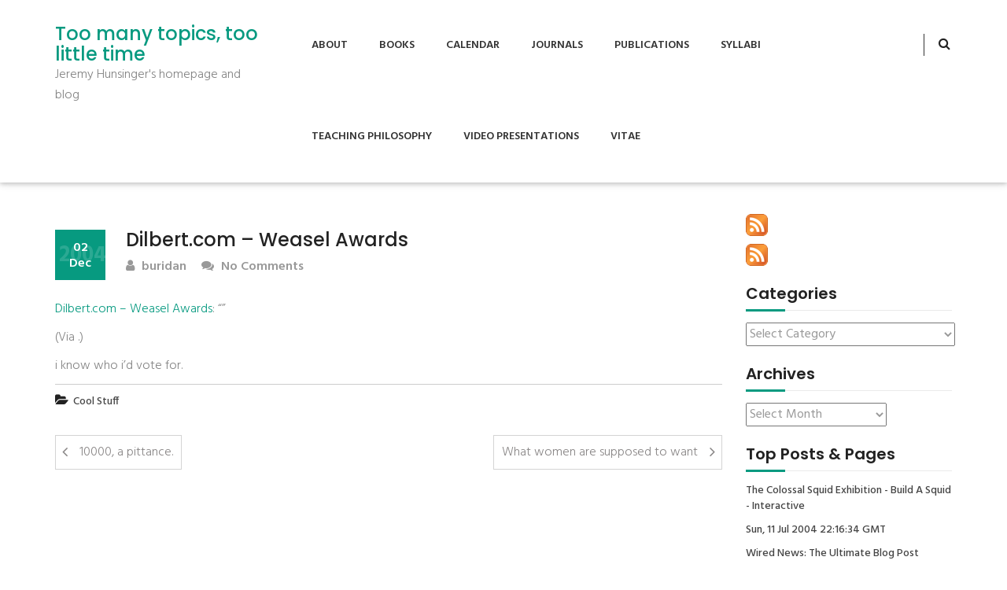

--- FILE ---
content_type: text/html; charset=UTF-8
request_url: http://www.tmttlt.com/2004/12/02/dilbertcom-weasel-awards/
body_size: 10168
content:
<!DOCTYPE html>
<html lang="en-US">
<head>
<meta charset="UTF-8">
<meta name="viewport" content="width=device-width, initial-scale=1">
<link rel="profile" href="http://gmpg.org/xfn/11">
<title>Dilbert.com &#8211; Weasel Awards &#8211; Too many topics, too little time</title>
<meta name='robots' content='max-image-preview:large' />
<link rel='dns-prefetch' href='//stats.wp.com' />
<link rel='dns-prefetch' href='//v0.wordpress.com' />
<link rel='dns-prefetch' href='//jetpack.wordpress.com' />
<link rel='dns-prefetch' href='//s0.wp.com' />
<link rel='dns-prefetch' href='//public-api.wordpress.com' />
<link rel='dns-prefetch' href='//0.gravatar.com' />
<link rel='dns-prefetch' href='//1.gravatar.com' />
<link rel='dns-prefetch' href='//2.gravatar.com' />
<link rel="alternate" type="application/rss+xml" title="Too many topics, too little time &raquo; Feed" href="http://www.tmttlt.com/feed/" />
<link rel="alternate" type="application/rss+xml" title="Too many topics, too little time &raquo; Comments Feed" href="http://www.tmttlt.com/comments/feed/" />
<link rel="alternate" title="oEmbed (JSON)" type="application/json+oembed" href="http://www.tmttlt.com/wp-json/oembed/1.0/embed?url=http%3A%2F%2Fwww.tmttlt.com%2F2004%2F12%2F02%2Fdilbertcom-weasel-awards%2F" />
<link rel="alternate" title="oEmbed (XML)" type="text/xml+oembed" href="http://www.tmttlt.com/wp-json/oembed/1.0/embed?url=http%3A%2F%2Fwww.tmttlt.com%2F2004%2F12%2F02%2Fdilbertcom-weasel-awards%2F&#038;format=xml" />
<style id='wp-img-auto-sizes-contain-inline-css' type='text/css'>
img:is([sizes=auto i],[sizes^="auto," i]){contain-intrinsic-size:3000px 1500px}
/*# sourceURL=wp-img-auto-sizes-contain-inline-css */
</style>
<style id='wp-emoji-styles-inline-css' type='text/css'>

	img.wp-smiley, img.emoji {
		display: inline !important;
		border: none !important;
		box-shadow: none !important;
		height: 1em !important;
		width: 1em !important;
		margin: 0 0.07em !important;
		vertical-align: -0.1em !important;
		background: none !important;
		padding: 0 !important;
	}
/*# sourceURL=wp-emoji-styles-inline-css */
</style>
<style id='wp-block-library-inline-css' type='text/css'>
:root{--wp-block-synced-color:#7a00df;--wp-block-synced-color--rgb:122,0,223;--wp-bound-block-color:var(--wp-block-synced-color);--wp-editor-canvas-background:#ddd;--wp-admin-theme-color:#007cba;--wp-admin-theme-color--rgb:0,124,186;--wp-admin-theme-color-darker-10:#006ba1;--wp-admin-theme-color-darker-10--rgb:0,107,160.5;--wp-admin-theme-color-darker-20:#005a87;--wp-admin-theme-color-darker-20--rgb:0,90,135;--wp-admin-border-width-focus:2px}@media (min-resolution:192dpi){:root{--wp-admin-border-width-focus:1.5px}}.wp-element-button{cursor:pointer}:root .has-very-light-gray-background-color{background-color:#eee}:root .has-very-dark-gray-background-color{background-color:#313131}:root .has-very-light-gray-color{color:#eee}:root .has-very-dark-gray-color{color:#313131}:root .has-vivid-green-cyan-to-vivid-cyan-blue-gradient-background{background:linear-gradient(135deg,#00d084,#0693e3)}:root .has-purple-crush-gradient-background{background:linear-gradient(135deg,#34e2e4,#4721fb 50%,#ab1dfe)}:root .has-hazy-dawn-gradient-background{background:linear-gradient(135deg,#faaca8,#dad0ec)}:root .has-subdued-olive-gradient-background{background:linear-gradient(135deg,#fafae1,#67a671)}:root .has-atomic-cream-gradient-background{background:linear-gradient(135deg,#fdd79a,#004a59)}:root .has-nightshade-gradient-background{background:linear-gradient(135deg,#330968,#31cdcf)}:root .has-midnight-gradient-background{background:linear-gradient(135deg,#020381,#2874fc)}:root{--wp--preset--font-size--normal:16px;--wp--preset--font-size--huge:42px}.has-regular-font-size{font-size:1em}.has-larger-font-size{font-size:2.625em}.has-normal-font-size{font-size:var(--wp--preset--font-size--normal)}.has-huge-font-size{font-size:var(--wp--preset--font-size--huge)}.has-text-align-center{text-align:center}.has-text-align-left{text-align:left}.has-text-align-right{text-align:right}.has-fit-text{white-space:nowrap!important}#end-resizable-editor-section{display:none}.aligncenter{clear:both}.items-justified-left{justify-content:flex-start}.items-justified-center{justify-content:center}.items-justified-right{justify-content:flex-end}.items-justified-space-between{justify-content:space-between}.screen-reader-text{border:0;clip-path:inset(50%);height:1px;margin:-1px;overflow:hidden;padding:0;position:absolute;width:1px;word-wrap:normal!important}.screen-reader-text:focus{background-color:#ddd;clip-path:none;color:#444;display:block;font-size:1em;height:auto;left:5px;line-height:normal;padding:15px 23px 14px;text-decoration:none;top:5px;width:auto;z-index:100000}html :where(.has-border-color){border-style:solid}html :where([style*=border-top-color]){border-top-style:solid}html :where([style*=border-right-color]){border-right-style:solid}html :where([style*=border-bottom-color]){border-bottom-style:solid}html :where([style*=border-left-color]){border-left-style:solid}html :where([style*=border-width]){border-style:solid}html :where([style*=border-top-width]){border-top-style:solid}html :where([style*=border-right-width]){border-right-style:solid}html :where([style*=border-bottom-width]){border-bottom-style:solid}html :where([style*=border-left-width]){border-left-style:solid}html :where(img[class*=wp-image-]){height:auto;max-width:100%}:where(figure){margin:0 0 1em}html :where(.is-position-sticky){--wp-admin--admin-bar--position-offset:var(--wp-admin--admin-bar--height,0px)}@media screen and (max-width:600px){html :where(.is-position-sticky){--wp-admin--admin-bar--position-offset:0px}}

/*# sourceURL=wp-block-library-inline-css */
</style><style id='global-styles-inline-css' type='text/css'>
:root{--wp--preset--aspect-ratio--square: 1;--wp--preset--aspect-ratio--4-3: 4/3;--wp--preset--aspect-ratio--3-4: 3/4;--wp--preset--aspect-ratio--3-2: 3/2;--wp--preset--aspect-ratio--2-3: 2/3;--wp--preset--aspect-ratio--16-9: 16/9;--wp--preset--aspect-ratio--9-16: 9/16;--wp--preset--color--black: #000000;--wp--preset--color--cyan-bluish-gray: #abb8c3;--wp--preset--color--white: #ffffff;--wp--preset--color--pale-pink: #f78da7;--wp--preset--color--vivid-red: #cf2e2e;--wp--preset--color--luminous-vivid-orange: #ff6900;--wp--preset--color--luminous-vivid-amber: #fcb900;--wp--preset--color--light-green-cyan: #7bdcb5;--wp--preset--color--vivid-green-cyan: #00d084;--wp--preset--color--pale-cyan-blue: #8ed1fc;--wp--preset--color--vivid-cyan-blue: #0693e3;--wp--preset--color--vivid-purple: #9b51e0;--wp--preset--gradient--vivid-cyan-blue-to-vivid-purple: linear-gradient(135deg,rgb(6,147,227) 0%,rgb(155,81,224) 100%);--wp--preset--gradient--light-green-cyan-to-vivid-green-cyan: linear-gradient(135deg,rgb(122,220,180) 0%,rgb(0,208,130) 100%);--wp--preset--gradient--luminous-vivid-amber-to-luminous-vivid-orange: linear-gradient(135deg,rgb(252,185,0) 0%,rgb(255,105,0) 100%);--wp--preset--gradient--luminous-vivid-orange-to-vivid-red: linear-gradient(135deg,rgb(255,105,0) 0%,rgb(207,46,46) 100%);--wp--preset--gradient--very-light-gray-to-cyan-bluish-gray: linear-gradient(135deg,rgb(238,238,238) 0%,rgb(169,184,195) 100%);--wp--preset--gradient--cool-to-warm-spectrum: linear-gradient(135deg,rgb(74,234,220) 0%,rgb(151,120,209) 20%,rgb(207,42,186) 40%,rgb(238,44,130) 60%,rgb(251,105,98) 80%,rgb(254,248,76) 100%);--wp--preset--gradient--blush-light-purple: linear-gradient(135deg,rgb(255,206,236) 0%,rgb(152,150,240) 100%);--wp--preset--gradient--blush-bordeaux: linear-gradient(135deg,rgb(254,205,165) 0%,rgb(254,45,45) 50%,rgb(107,0,62) 100%);--wp--preset--gradient--luminous-dusk: linear-gradient(135deg,rgb(255,203,112) 0%,rgb(199,81,192) 50%,rgb(65,88,208) 100%);--wp--preset--gradient--pale-ocean: linear-gradient(135deg,rgb(255,245,203) 0%,rgb(182,227,212) 50%,rgb(51,167,181) 100%);--wp--preset--gradient--electric-grass: linear-gradient(135deg,rgb(202,248,128) 0%,rgb(113,206,126) 100%);--wp--preset--gradient--midnight: linear-gradient(135deg,rgb(2,3,129) 0%,rgb(40,116,252) 100%);--wp--preset--font-size--small: 13px;--wp--preset--font-size--medium: 20px;--wp--preset--font-size--large: 36px;--wp--preset--font-size--x-large: 42px;--wp--preset--spacing--20: 0.44rem;--wp--preset--spacing--30: 0.67rem;--wp--preset--spacing--40: 1rem;--wp--preset--spacing--50: 1.5rem;--wp--preset--spacing--60: 2.25rem;--wp--preset--spacing--70: 3.38rem;--wp--preset--spacing--80: 5.06rem;--wp--preset--shadow--natural: 6px 6px 9px rgba(0, 0, 0, 0.2);--wp--preset--shadow--deep: 12px 12px 50px rgba(0, 0, 0, 0.4);--wp--preset--shadow--sharp: 6px 6px 0px rgba(0, 0, 0, 0.2);--wp--preset--shadow--outlined: 6px 6px 0px -3px rgb(255, 255, 255), 6px 6px rgb(0, 0, 0);--wp--preset--shadow--crisp: 6px 6px 0px rgb(0, 0, 0);}:where(.is-layout-flex){gap: 0.5em;}:where(.is-layout-grid){gap: 0.5em;}body .is-layout-flex{display: flex;}.is-layout-flex{flex-wrap: wrap;align-items: center;}.is-layout-flex > :is(*, div){margin: 0;}body .is-layout-grid{display: grid;}.is-layout-grid > :is(*, div){margin: 0;}:where(.wp-block-columns.is-layout-flex){gap: 2em;}:where(.wp-block-columns.is-layout-grid){gap: 2em;}:where(.wp-block-post-template.is-layout-flex){gap: 1.25em;}:where(.wp-block-post-template.is-layout-grid){gap: 1.25em;}.has-black-color{color: var(--wp--preset--color--black) !important;}.has-cyan-bluish-gray-color{color: var(--wp--preset--color--cyan-bluish-gray) !important;}.has-white-color{color: var(--wp--preset--color--white) !important;}.has-pale-pink-color{color: var(--wp--preset--color--pale-pink) !important;}.has-vivid-red-color{color: var(--wp--preset--color--vivid-red) !important;}.has-luminous-vivid-orange-color{color: var(--wp--preset--color--luminous-vivid-orange) !important;}.has-luminous-vivid-amber-color{color: var(--wp--preset--color--luminous-vivid-amber) !important;}.has-light-green-cyan-color{color: var(--wp--preset--color--light-green-cyan) !important;}.has-vivid-green-cyan-color{color: var(--wp--preset--color--vivid-green-cyan) !important;}.has-pale-cyan-blue-color{color: var(--wp--preset--color--pale-cyan-blue) !important;}.has-vivid-cyan-blue-color{color: var(--wp--preset--color--vivid-cyan-blue) !important;}.has-vivid-purple-color{color: var(--wp--preset--color--vivid-purple) !important;}.has-black-background-color{background-color: var(--wp--preset--color--black) !important;}.has-cyan-bluish-gray-background-color{background-color: var(--wp--preset--color--cyan-bluish-gray) !important;}.has-white-background-color{background-color: var(--wp--preset--color--white) !important;}.has-pale-pink-background-color{background-color: var(--wp--preset--color--pale-pink) !important;}.has-vivid-red-background-color{background-color: var(--wp--preset--color--vivid-red) !important;}.has-luminous-vivid-orange-background-color{background-color: var(--wp--preset--color--luminous-vivid-orange) !important;}.has-luminous-vivid-amber-background-color{background-color: var(--wp--preset--color--luminous-vivid-amber) !important;}.has-light-green-cyan-background-color{background-color: var(--wp--preset--color--light-green-cyan) !important;}.has-vivid-green-cyan-background-color{background-color: var(--wp--preset--color--vivid-green-cyan) !important;}.has-pale-cyan-blue-background-color{background-color: var(--wp--preset--color--pale-cyan-blue) !important;}.has-vivid-cyan-blue-background-color{background-color: var(--wp--preset--color--vivid-cyan-blue) !important;}.has-vivid-purple-background-color{background-color: var(--wp--preset--color--vivid-purple) !important;}.has-black-border-color{border-color: var(--wp--preset--color--black) !important;}.has-cyan-bluish-gray-border-color{border-color: var(--wp--preset--color--cyan-bluish-gray) !important;}.has-white-border-color{border-color: var(--wp--preset--color--white) !important;}.has-pale-pink-border-color{border-color: var(--wp--preset--color--pale-pink) !important;}.has-vivid-red-border-color{border-color: var(--wp--preset--color--vivid-red) !important;}.has-luminous-vivid-orange-border-color{border-color: var(--wp--preset--color--luminous-vivid-orange) !important;}.has-luminous-vivid-amber-border-color{border-color: var(--wp--preset--color--luminous-vivid-amber) !important;}.has-light-green-cyan-border-color{border-color: var(--wp--preset--color--light-green-cyan) !important;}.has-vivid-green-cyan-border-color{border-color: var(--wp--preset--color--vivid-green-cyan) !important;}.has-pale-cyan-blue-border-color{border-color: var(--wp--preset--color--pale-cyan-blue) !important;}.has-vivid-cyan-blue-border-color{border-color: var(--wp--preset--color--vivid-cyan-blue) !important;}.has-vivid-purple-border-color{border-color: var(--wp--preset--color--vivid-purple) !important;}.has-vivid-cyan-blue-to-vivid-purple-gradient-background{background: var(--wp--preset--gradient--vivid-cyan-blue-to-vivid-purple) !important;}.has-light-green-cyan-to-vivid-green-cyan-gradient-background{background: var(--wp--preset--gradient--light-green-cyan-to-vivid-green-cyan) !important;}.has-luminous-vivid-amber-to-luminous-vivid-orange-gradient-background{background: var(--wp--preset--gradient--luminous-vivid-amber-to-luminous-vivid-orange) !important;}.has-luminous-vivid-orange-to-vivid-red-gradient-background{background: var(--wp--preset--gradient--luminous-vivid-orange-to-vivid-red) !important;}.has-very-light-gray-to-cyan-bluish-gray-gradient-background{background: var(--wp--preset--gradient--very-light-gray-to-cyan-bluish-gray) !important;}.has-cool-to-warm-spectrum-gradient-background{background: var(--wp--preset--gradient--cool-to-warm-spectrum) !important;}.has-blush-light-purple-gradient-background{background: var(--wp--preset--gradient--blush-light-purple) !important;}.has-blush-bordeaux-gradient-background{background: var(--wp--preset--gradient--blush-bordeaux) !important;}.has-luminous-dusk-gradient-background{background: var(--wp--preset--gradient--luminous-dusk) !important;}.has-pale-ocean-gradient-background{background: var(--wp--preset--gradient--pale-ocean) !important;}.has-electric-grass-gradient-background{background: var(--wp--preset--gradient--electric-grass) !important;}.has-midnight-gradient-background{background: var(--wp--preset--gradient--midnight) !important;}.has-small-font-size{font-size: var(--wp--preset--font-size--small) !important;}.has-medium-font-size{font-size: var(--wp--preset--font-size--medium) !important;}.has-large-font-size{font-size: var(--wp--preset--font-size--large) !important;}.has-x-large-font-size{font-size: var(--wp--preset--font-size--x-large) !important;}
/*# sourceURL=global-styles-inline-css */
</style>

<style id='classic-theme-styles-inline-css' type='text/css'>
/*! This file is auto-generated */
.wp-block-button__link{color:#fff;background-color:#32373c;border-radius:9999px;box-shadow:none;text-decoration:none;padding:calc(.667em + 2px) calc(1.333em + 2px);font-size:1.125em}.wp-block-file__button{background:#32373c;color:#fff;text-decoration:none}
/*# sourceURL=/wp-includes/css/classic-themes.min.css */
</style>
<link rel='stylesheet' id='tusi-style-css' href='http://www.tmttlt.com/wp-content/themes/tusi/style.css?ver=6.9' type='text/css' media='all' />
<link rel='stylesheet' id='font-awesome-css' href='http://www.tmttlt.com/wp-content/themes/tusi/assets/css/font-awesome.css?ver=6.9' type='text/css' media='all' />
<link rel='stylesheet' id='bootstrap-css' href='http://www.tmttlt.com/wp-content/themes/tusi/assets/css/bootstrap.css?ver=6.9' type='text/css' media='all' />
<link rel='stylesheet' id='tusi-theme-style-css' href='http://www.tmttlt.com/wp-content/themes/tusi/assets/css/theme.css?ver=6.9' type='text/css' media='all' />
<link rel='stylesheet' id='tusi-theme-responsive-css' href='http://www.tmttlt.com/wp-content/themes/tusi/assets/css/responsive.css?ver=6.9' type='text/css' media='all' />
<script type="text/javascript" src="http://www.tmttlt.com/wp-includes/js/jquery/jquery.min.js?ver=3.7.1" id="jquery-core-js"></script>
<script type="text/javascript" src="http://www.tmttlt.com/wp-includes/js/jquery/jquery-migrate.min.js?ver=3.4.1" id="jquery-migrate-js"></script>
<script type="text/javascript" src="http://www.tmttlt.com/wp-content/themes/tusi/assets/js/bootstrap.js?ver=6.9" id="bootstrap-js-js"></script>
<link rel="https://api.w.org/" href="http://www.tmttlt.com/wp-json/" /><link rel="alternate" title="JSON" type="application/json" href="http://www.tmttlt.com/wp-json/wp/v2/posts/4045" /><link rel="EditURI" type="application/rsd+xml" title="RSD" href="http://www.tmttlt.com/xmlrpc.php?rsd" />
<meta name="generator" content="WordPress 6.9" />
<link rel="canonical" href="http://www.tmttlt.com/2004/12/02/dilbertcom-weasel-awards/" />
<link rel='shortlink' href='https://wp.me/p1l8H0-13f' />

<!-- Bad Behavior 2.2.24 run time: 11.166 ms -->
	<style>img#wpstats{display:none}</style>
		
<!-- Jetpack Open Graph Tags -->
<meta property="og:type" content="article" />
<meta property="og:title" content="Dilbert.com &#8211; Weasel Awards" />
<meta property="og:url" content="http://www.tmttlt.com/2004/12/02/dilbertcom-weasel-awards/" />
<meta property="og:description" content="Dilbert.com &#8211; Weasel Awards: &#8220;&#8221; (Via .) i know who i&#8217;d vote for." />
<meta property="article:published_time" content="2004-12-02T18:27:25+00:00" />
<meta property="article:modified_time" content="2004-12-02T18:27:25+00:00" />
<meta property="og:site_name" content="Too many topics, too little time" />
<meta property="og:image" content="https://s0.wp.com/i/blank.jpg" />
<meta property="og:image:width" content="200" />
<meta property="og:image:height" content="200" />
<meta property="og:image:alt" content="" />
<meta property="og:locale" content="en_US" />
<meta name="twitter:text:title" content="Dilbert.com &#8211; Weasel Awards" />
<meta name="twitter:card" content="summary" />

<!-- End Jetpack Open Graph Tags -->

<link rel='stylesheet' id='jetpack-top-posts-widget-css' href='http://www.tmttlt.com/wp-content/plugins/jetpack/modules/widgets/top-posts/style.css?ver=20141013' type='text/css' media='all' />
</head>
<body class="wp-singular post-template-default single single-post postid-4045 single-format-standard wp-embed-responsive wp-theme-tusi">
<!-- Header Start -->
<header class="header-section">
		<!-- Nav Bar Start -->
<div class="header-nav-bar">
  <div class="container">
    <div class="row">
        <div class="col-md-3">
            <div class="site-branding">
                                                    <h1><a style="color: #079a80" href="http://www.tmttlt.com/">Too many topics, too little time</a></h1>
                  <p>Jeremy Hunsinger&#039;s homepage and blog</p>
                                              </div>
        </div>
        <div class="col-md-9">
            <!-- Header Primary Menu Start -->
            <nav class="primary-menu">
                <div class="navbar-header">
                  <button type="button" class="navbar-toggle collapsed" data-toggle="collapse" data-target="#bs-example-navbar-collapse-1" aria-expanded="false">
                    <span class="sr-only"></span>
                    <span class="icon-bar"></span>
                    <span class="icon-bar"></span>
                    <span class="icon-bar"></span>
                  </button>
                </div>
                <div class="collapse navbar-collapse" id="bs-example-navbar-collapse-1">
                    <div class="nav navbar-nav pull-right"><ul>
<li class="page_item page-item-299"><a href="http://www.tmttlt.com/about-2/">About</a></li>
<li class="page_item page-item-6421"><a href="http://www.tmttlt.com/books/">Books</a></li>
<li class="page_item page-item-183"><a href="http://www.tmttlt.com/calendar/">Calendar</a></li>
<li class="page_item page-item-6429"><a href="http://www.tmttlt.com/journals/">Journals</a></li>
<li class="page_item page-item-181"><a href="http://www.tmttlt.com/publications/">Publications</a></li>
<li class="page_item page-item-162"><a href="http://www.tmttlt.com/syllabi/">Syllabi</a></li>
<li class="page_item page-item-7"><a href="http://www.tmttlt.com/teaching/">Teaching Philosophy</a></li>
<li class="page_item page-item-6419"><a href="http://www.tmttlt.com/video-presentations/">Video Presentations</a></li>
<li class="page_item page-item-300"><a href="http://www.tmttlt.com/vitae/">Vitae</a></li>
</ul></div>
                </div>
            </nav>
            <!-- Header Primary Menu End -->
            <!-- Header Search Bar Start -->
            <div class="header-search-bar">
                <button id="search-form-opener" data-toggle="dropdown" class="dropdown-toggle"><i class="fa fa-search"></i></button>
                <div id="header-search-form" class="dropdown-menu">
                  <form role="search" method="get" class="search-form" action="http://www.tmttlt.com/">
    <input type="search" class="search-field" placeholder="Search..." value="" name="s">
    <button type="submit" class="search-submit"><i class="fa fa-search"></i><span class="screen-reader-text">Search</span></button>
</form>                </div>
            </div>
            <!-- Header Search Bar End -->
        </div>
    </div>
  </div>
</div>
<!-- Nav Bar End -->	</header><div class="site-main section-padding">
    <div class="container">
        <div class="row">
            <div class="col-lg-9 col-md-8">
                <div class="single-post-content">
                                            <article id="post-4045" class="single-post post-4045 post type-post status-publish format-standard hentry category-cool-stuff">
 		    
    <header class="entry-header">
        <h3 class="single-title">Dilbert.com &#8211; Weasel Awards</h3>                <div class="postmeta">
            <div class="post-date blog-date">02<br>Dec<span class="post-year">2004</span></div>
            <div class="post-author"><a href="http://www.tmttlt.com/author/buridan/"><i class="fa fa-user"></i> buridan</a></div>
            <div class="post-comment"><a href="http://www.tmttlt.com/2004/12/02/dilbertcom-weasel-awards/#respond"><i class="fa fa-comments"></i> No Comments</a></div>     
        </div>
            </header>  
    <div class="entry-content">		
        <p><a href="http://www.dilbert.com/comics/dilbert/shop/html/weasel_poll_2004.html">Dilbert.com &#8211; Weasel Awards</a>: &#8220;&#8221;</p>
<p>(Via <a href=""></a>.)</p>
<p>i know who i&#8217;d vote for.</p>
                <div class="post-meta-wrapper">     
               
            <div class="post-category"><i class="fa fa-folder-open"></i> <a href="http://www.tmttlt.com/category/cool-stuff/" rel="category tag">Cool Stuff</a></div>
                                    <div class="clear"></div>
        </div>
            </div>

    <footer class="entry-meta">
          </footer><!-- .entry-meta -->
    
</article>                        
	<nav class="navigation post-navigation" aria-label="Posts">
		<h2 class="screen-reader-text">Post navigation</h2>
		<div class="nav-links"><div class="nav-previous"><a href="http://www.tmttlt.com/2004/12/02/10000-a-pittance/" rel="prev">10000, a pittance.</a></div><div class="nav-next"><a href="http://www.tmttlt.com/2004/12/02/what-women-are-supposed-to-want/" rel="next">What women are supposed to want</a></div></div>
	</nav>                                                                     
                </div>
            </div>
            <div class="col-lg-3 col-md-4">
                <div id="sidebar">    
    <div id="rss_links-2" class="blog-widget widget_rss_links"><p><a target="_self" href="http://www.tmttlt.com/feed/" title="Subscribe to posts"><img src="http://www.tmttlt.com/wp-content/plugins/jetpack/images/rss/orange-medium.png" alt="RSS feed" /></a></p><p><a target="_self" href="http://www.tmttlt.com/comments/feed/" title="Subscribe to comments"><img src="http://www.tmttlt.com/wp-content/plugins/jetpack/images/rss/orange-medium.png" alt="RSS feed" /></a></p>
</div></div><div id="categories-3" class="blog-widget widget_categories"><h3 class="widget-title section-title title-left-border">Categories</h3><div class="widget-content"><form action="http://www.tmttlt.com" method="get"><label class="screen-reader-text" for="cat">Categories</label><select  name='cat' id='cat' class='postform'>
	<option value='-1'>Select Category</option>
	<option class="level-0" value="46">academic life</option>
	<option class="level-0" value="3">Archives</option>
	<option class="level-0" value="50">Art</option>
	<option class="level-0" value="4">Augmented Reality</option>
	<option class="level-0" value="43">cfp&#8217;s</option>
	<option class="level-0" value="48">Computer and Video Games</option>
	<option class="level-1" value="60">&nbsp;&nbsp;&nbsp;Second Life</option>
	<option class="level-0" value="5">Computer Games</option>
	<option class="level-0" value="6">Conference proposals</option>
	<option class="level-0" value="35">Conferences</option>
	<option class="level-0" value="36">Cool Stuff</option>
	<option class="level-0" value="7">cultural informatics</option>
	<option class="level-1" value="56">&nbsp;&nbsp;&nbsp;Cultural Memory</option>
	<option class="level-1" value="9">&nbsp;&nbsp;&nbsp;Educational Technology</option>
	<option class="level-0" value="8">Definition</option>
	<option class="level-0" value="51">Ethics</option>
	<option class="level-0" value="10">French Philosophy</option>
	<option class="level-0" value="11">Geekie things</option>
	<option class="level-0" value="34">General</option>
	<option class="level-0" value="44">Higher Education</option>
	<option class="level-0" value="12">informatics</option>
	<option class="level-0" value="13">Information Society</option>
	<option class="level-0" value="41">Internet Research</option>
	<option class="level-1" value="57">&nbsp;&nbsp;&nbsp;Digital Archives</option>
	<option class="level-0" value="72">Learning</option>
	<option class="level-0" value="73">Learning Ecologies</option>
	<option class="level-0" value="14">legitimation</option>
	<option class="level-0" value="52">Libraries and Archives</option>
	<option class="level-1" value="53">&nbsp;&nbsp;&nbsp;Library 2.0</option>
	<option class="level-0" value="16">My life so far</option>
	<option class="level-0" value="55">New York City</option>
	<option class="level-0" value="37">other research</option>
	<option class="level-1" value="58">&nbsp;&nbsp;&nbsp;Information and Network Security</option>
	<option class="level-2" value="61">&nbsp;&nbsp;&nbsp;&nbsp;&nbsp;&nbsp;biometrics</option>
	<option class="level-1" value="59">&nbsp;&nbsp;&nbsp;olpc</option>
	<option class="level-0" value="17">Panel Proposal</option>
	<option class="level-0" value="18">Political Economy</option>
	<option class="level-0" value="40">politics</option>
	<option class="level-0" value="19">Programming</option>
	<option class="level-0" value="21">Remember this</option>
	<option class="level-0" value="22">Research Methods</option>
	<option class="level-1" value="30">&nbsp;&nbsp;&nbsp;Actor-network theory</option>
	<option class="level-0" value="45">Science and Technology Policy</option>
	<option class="level-0" value="23">Skepticism</option>
	<option class="level-0" value="49">social informatics</option>
	<option class="level-0" value="39">Social Policy</option>
	<option class="level-0" value="24">Sociology of Knowledge</option>
	<option class="level-0" value="42">Software and Culture</option>
	<option class="level-0" value="25">Software Cultures</option>
	<option class="level-0" value="47">System Administration</option>
	<option class="level-0" value="26">Systems administration</option>
	<option class="level-0" value="27">Teaching</option>
	<option class="level-0" value="28">Theory</option>
	<option class="level-0" value="1">Uncategorized</option>
	<option class="level-0" value="38">Work</option>
</select>
</form><script type="text/javascript">
/* <![CDATA[ */

( ( dropdownId ) => {
	const dropdown = document.getElementById( dropdownId );
	function onSelectChange() {
		setTimeout( () => {
			if ( 'escape' === dropdown.dataset.lastkey ) {
				return;
			}
			if ( dropdown.value && parseInt( dropdown.value ) > 0 && dropdown instanceof HTMLSelectElement ) {
				dropdown.parentElement.submit();
			}
		}, 250 );
	}
	function onKeyUp( event ) {
		if ( 'Escape' === event.key ) {
			dropdown.dataset.lastkey = 'escape';
		} else {
			delete dropdown.dataset.lastkey;
		}
	}
	function onClick() {
		delete dropdown.dataset.lastkey;
	}
	dropdown.addEventListener( 'keyup', onKeyUp );
	dropdown.addEventListener( 'click', onClick );
	dropdown.addEventListener( 'change', onSelectChange );
})( "cat" );

//# sourceURL=WP_Widget_Categories%3A%3Awidget
/* ]]> */
</script>
</div></div><div id="archives-6" class="blog-widget widget_archive"><h3 class="widget-title section-title title-left-border">Archives</h3><div class="widget-content">		<label class="screen-reader-text" for="archives-dropdown-6">Archives</label>
		<select id="archives-dropdown-6" name="archive-dropdown">
			
			<option value="">Select Month</option>
				<option value='http://www.tmttlt.com/2015/07/'> July 2015 &nbsp;(1)</option>
	<option value='http://www.tmttlt.com/2014/10/'> October 2014 &nbsp;(1)</option>
	<option value='http://www.tmttlt.com/2014/09/'> September 2014 &nbsp;(1)</option>
	<option value='http://www.tmttlt.com/2014/07/'> July 2014 &nbsp;(1)</option>
	<option value='http://www.tmttlt.com/2014/05/'> May 2014 &nbsp;(1)</option>
	<option value='http://www.tmttlt.com/2014/02/'> February 2014 &nbsp;(2)</option>
	<option value='http://www.tmttlt.com/2014/01/'> January 2014 &nbsp;(4)</option>
	<option value='http://www.tmttlt.com/2013/12/'> December 2013 &nbsp;(1)</option>
	<option value='http://www.tmttlt.com/2013/02/'> February 2013 &nbsp;(1)</option>
	<option value='http://www.tmttlt.com/2011/06/'> June 2011 &nbsp;(1)</option>
	<option value='http://www.tmttlt.com/2011/03/'> March 2011 &nbsp;(1)</option>
	<option value='http://www.tmttlt.com/2011/01/'> January 2011 &nbsp;(1)</option>
	<option value='http://www.tmttlt.com/2010/10/'> October 2010 &nbsp;(1)</option>
	<option value='http://www.tmttlt.com/2010/09/'> September 2010 &nbsp;(3)</option>
	<option value='http://www.tmttlt.com/2010/08/'> August 2010 &nbsp;(1)</option>
	<option value='http://www.tmttlt.com/2010/01/'> January 2010 &nbsp;(2)</option>
	<option value='http://www.tmttlt.com/2009/12/'> December 2009 &nbsp;(2)</option>
	<option value='http://www.tmttlt.com/2009/11/'> November 2009 &nbsp;(1)</option>
	<option value='http://www.tmttlt.com/2009/10/'> October 2009 &nbsp;(1)</option>
	<option value='http://www.tmttlt.com/2009/09/'> September 2009 &nbsp;(24)</option>
	<option value='http://www.tmttlt.com/2009/05/'> May 2009 &nbsp;(2)</option>
	<option value='http://www.tmttlt.com/2009/04/'> April 2009 &nbsp;(10)</option>
	<option value='http://www.tmttlt.com/2009/03/'> March 2009 &nbsp;(7)</option>
	<option value='http://www.tmttlt.com/2009/02/'> February 2009 &nbsp;(9)</option>
	<option value='http://www.tmttlt.com/2009/01/'> January 2009 &nbsp;(12)</option>
	<option value='http://www.tmttlt.com/2008/12/'> December 2008 &nbsp;(13)</option>
	<option value='http://www.tmttlt.com/2008/11/'> November 2008 &nbsp;(13)</option>
	<option value='http://www.tmttlt.com/2008/10/'> October 2008 &nbsp;(12)</option>
	<option value='http://www.tmttlt.com/2008/09/'> September 2008 &nbsp;(27)</option>
	<option value='http://www.tmttlt.com/2008/08/'> August 2008 &nbsp;(17)</option>
	<option value='http://www.tmttlt.com/2008/07/'> July 2008 &nbsp;(5)</option>
	<option value='http://www.tmttlt.com/2008/06/'> June 2008 &nbsp;(15)</option>
	<option value='http://www.tmttlt.com/2008/05/'> May 2008 &nbsp;(9)</option>
	<option value='http://www.tmttlt.com/2008/04/'> April 2008 &nbsp;(22)</option>
	<option value='http://www.tmttlt.com/2008/03/'> March 2008 &nbsp;(16)</option>
	<option value='http://www.tmttlt.com/2008/02/'> February 2008 &nbsp;(35)</option>
	<option value='http://www.tmttlt.com/2008/01/'> January 2008 &nbsp;(30)</option>
	<option value='http://www.tmttlt.com/2007/12/'> December 2007 &nbsp;(32)</option>
	<option value='http://www.tmttlt.com/2007/11/'> November 2007 &nbsp;(25)</option>
	<option value='http://www.tmttlt.com/2007/10/'> October 2007 &nbsp;(30)</option>
	<option value='http://www.tmttlt.com/2007/09/'> September 2007 &nbsp;(31)</option>
	<option value='http://www.tmttlt.com/2007/08/'> August 2007 &nbsp;(21)</option>
	<option value='http://www.tmttlt.com/2007/07/'> July 2007 &nbsp;(73)</option>
	<option value='http://www.tmttlt.com/2007/06/'> June 2007 &nbsp;(68)</option>
	<option value='http://www.tmttlt.com/2007/05/'> May 2007 &nbsp;(100)</option>
	<option value='http://www.tmttlt.com/2007/04/'> April 2007 &nbsp;(74)</option>
	<option value='http://www.tmttlt.com/2007/03/'> March 2007 &nbsp;(76)</option>
	<option value='http://www.tmttlt.com/2007/02/'> February 2007 &nbsp;(63)</option>
	<option value='http://www.tmttlt.com/2007/01/'> January 2007 &nbsp;(58)</option>
	<option value='http://www.tmttlt.com/2006/12/'> December 2006 &nbsp;(64)</option>
	<option value='http://www.tmttlt.com/2006/11/'> November 2006 &nbsp;(74)</option>
	<option value='http://www.tmttlt.com/2006/10/'> October 2006 &nbsp;(40)</option>
	<option value='http://www.tmttlt.com/2006/09/'> September 2006 &nbsp;(48)</option>
	<option value='http://www.tmttlt.com/2006/08/'> August 2006 &nbsp;(75)</option>
	<option value='http://www.tmttlt.com/2006/07/'> July 2006 &nbsp;(47)</option>
	<option value='http://www.tmttlt.com/2006/06/'> June 2006 &nbsp;(70)</option>
	<option value='http://www.tmttlt.com/2006/05/'> May 2006 &nbsp;(47)</option>
	<option value='http://www.tmttlt.com/2006/04/'> April 2006 &nbsp;(43)</option>
	<option value='http://www.tmttlt.com/2006/03/'> March 2006 &nbsp;(60)</option>
	<option value='http://www.tmttlt.com/2006/02/'> February 2006 &nbsp;(27)</option>
	<option value='http://www.tmttlt.com/2006/01/'> January 2006 &nbsp;(5)</option>
	<option value='http://www.tmttlt.com/2005/12/'> December 2005 &nbsp;(1)</option>
	<option value='http://www.tmttlt.com/2005/11/'> November 2005 &nbsp;(1)</option>
	<option value='http://www.tmttlt.com/2005/10/'> October 2005 &nbsp;(1)</option>
	<option value='http://www.tmttlt.com/2005/09/'> September 2005 &nbsp;(1)</option>
	<option value='http://www.tmttlt.com/2005/06/'> June 2005 &nbsp;(74)</option>
	<option value='http://www.tmttlt.com/2005/05/'> May 2005 &nbsp;(55)</option>
	<option value='http://www.tmttlt.com/2005/04/'> April 2005 &nbsp;(66)</option>
	<option value='http://www.tmttlt.com/2005/03/'> March 2005 &nbsp;(71)</option>
	<option value='http://www.tmttlt.com/2005/02/'> February 2005 &nbsp;(61)</option>
	<option value='http://www.tmttlt.com/2005/01/'> January 2005 &nbsp;(106)</option>
	<option value='http://www.tmttlt.com/2004/12/'> December 2004 &nbsp;(188)</option>
	<option value='http://www.tmttlt.com/2004/11/'> November 2004 &nbsp;(266)</option>
	<option value='http://www.tmttlt.com/2004/10/'> October 2004 &nbsp;(127)</option>
	<option value='http://www.tmttlt.com/2004/09/'> September 2004 &nbsp;(109)</option>
	<option value='http://www.tmttlt.com/2004/08/'> August 2004 &nbsp;(71)</option>
	<option value='http://www.tmttlt.com/2004/07/'> July 2004 &nbsp;(79)</option>
	<option value='http://www.tmttlt.com/2004/06/'> June 2004 &nbsp;(123)</option>
	<option value='http://www.tmttlt.com/2004/05/'> May 2004 &nbsp;(51)</option>
	<option value='http://www.tmttlt.com/2004/04/'> April 2004 &nbsp;(97)</option>
	<option value='http://www.tmttlt.com/2004/03/'> March 2004 &nbsp;(163)</option>
	<option value='http://www.tmttlt.com/2004/02/'> February 2004 &nbsp;(144)</option>
	<option value='http://www.tmttlt.com/2004/01/'> January 2004 &nbsp;(197)</option>
	<option value='http://www.tmttlt.com/2003/12/'> December 2003 &nbsp;(138)</option>
	<option value='http://www.tmttlt.com/2003/11/'> November 2003 &nbsp;(86)</option>
	<option value='http://www.tmttlt.com/2003/10/'> October 2003 &nbsp;(122)</option>
	<option value='http://www.tmttlt.com/2003/09/'> September 2003 &nbsp;(167)</option>
	<option value='http://www.tmttlt.com/2003/08/'> August 2003 &nbsp;(137)</option>
	<option value='http://www.tmttlt.com/2003/07/'> July 2003 &nbsp;(115)</option>
	<option value='http://www.tmttlt.com/2003/06/'> June 2003 &nbsp;(112)</option>
	<option value='http://www.tmttlt.com/2003/05/'> May 2003 &nbsp;(118)</option>
	<option value='http://www.tmttlt.com/2003/04/'> April 2003 &nbsp;(62)</option>
	<option value='http://www.tmttlt.com/2003/03/'> March 2003 &nbsp;(64)</option>
	<option value='http://www.tmttlt.com/2003/02/'> February 2003 &nbsp;(154)</option>
	<option value='http://www.tmttlt.com/2003/01/'> January 2003 &nbsp;(286)</option>
	<option value='http://www.tmttlt.com/2002/12/'> December 2002 &nbsp;(2)</option>

		</select>

			<script type="text/javascript">
/* <![CDATA[ */

( ( dropdownId ) => {
	const dropdown = document.getElementById( dropdownId );
	function onSelectChange() {
		setTimeout( () => {
			if ( 'escape' === dropdown.dataset.lastkey ) {
				return;
			}
			if ( dropdown.value ) {
				document.location.href = dropdown.value;
			}
		}, 250 );
	}
	function onKeyUp( event ) {
		if ( 'Escape' === event.key ) {
			dropdown.dataset.lastkey = 'escape';
		} else {
			delete dropdown.dataset.lastkey;
		}
	}
	function onClick() {
		delete dropdown.dataset.lastkey;
	}
	dropdown.addEventListener( 'keyup', onKeyUp );
	dropdown.addEventListener( 'click', onClick );
	dropdown.addEventListener( 'change', onSelectChange );
})( "archives-dropdown-6" );

//# sourceURL=WP_Widget_Archives%3A%3Awidget
/* ]]> */
</script>
</div></div><div id="top-posts-2" class="blog-widget widget_top-posts"><h3 class="widget-title section-title title-left-border">Top Posts &amp; Pages</h3><div class="widget-content"><ul><li><a href="http://www.tmttlt.com/2008/12/20/the-colossal-squid-exhibition-build-a-squid-interactive/" class="bump-view" data-bump-view="tp">The Colossal Squid Exhibition - Build A Squid - Interactive</a></li><li><a href="http://www.tmttlt.com/2004/07/11/sun-11-jul-2004-221634-gmt/" class="bump-view" data-bump-view="tp">Sun, 11 Jul 2004 22:16:34 GMT</a></li><li><a href="http://www.tmttlt.com/2006/09/07/wired-news-the-ultimate-blog-post/" class="bump-view" data-bump-view="tp">Wired News: The Ultimate Blog Post</a></li><li><a href="http://www.tmttlt.com/2004/08/12/thu-12-aug-2004-163348-gmt/" class="bump-view" data-bump-view="tp">Thu, 12 Aug 2004 16:33:48 GMT</a></li><li><a href="http://www.tmttlt.com/2006/10/24/united-nations-day-2/" class="bump-view" data-bump-view="tp">United Nations Day</a></li><li><a href="http://www.tmttlt.com/2004/11/08/genius-for-hire/" class="bump-view" data-bump-view="tp">Genius for hire</a></li><li><a href="http://www.tmttlt.com/2006/11/07/want-a-lesson-on-what-can-happen-when-you-anger-the-blogosphere-and-you-happen-to-steal-pictures/" class="bump-view" data-bump-view="tp">Want a lesson on what can happen when you anger the blogosphere? (and you happen to steal pictures)</a></li><li><a href="http://www.tmttlt.com/2005/06/16/justice-louisiana-style/" class="bump-view" data-bump-view="tp">justice... louisiana style?</a></li><li><a href="http://www.tmttlt.com/2006/11/27/half-million-chinese-now-make-a-living-from-the-acquisition-and-sale-of-wow-gold/" class="bump-view" data-bump-view="tp">Half million Chinese now make a living from the acquisition and sale of WoW gold</a></li><li><a href="http://www.tmttlt.com/2006/03/23/boing-boing-comic-advises-women-to-call-anti-abortion-senator-to-make-their-choices/" class="bump-view" data-bump-view="tp">Boing Boing: Comic advises women  to call anti-abortion Senator to make their choices</a></li></ul></div></div>	
</div><!-- sidebar -->            </div>
        </div>
    </div>
</div>
<!-- Footer Section Start -->
<footer class="footer-section">
	<!-- Footer Bottom Start -->
<div class="footer-bottom">
    <div class="container">
        <div class="text-center copyright-text">
                                    </div>
    </div>
</div>
<!-- Footer Bottom End -->
	
</footer>
<!-- Footer Section End -->
<script type="speculationrules">
{"prefetch":[{"source":"document","where":{"and":[{"href_matches":"/*"},{"not":{"href_matches":["/wp-*.php","/wp-admin/*","/wp-content/uploads/*","/wp-content/*","/wp-content/plugins/*","/wp-content/themes/tusi/*","/*\\?(.+)"]}},{"not":{"selector_matches":"a[rel~=\"nofollow\"]"}},{"not":{"selector_matches":".no-prefetch, .no-prefetch a"}}]},"eagerness":"conservative"}]}
</script>
<script type="text/javascript" id="jetpack-stats-js-before">
/* <![CDATA[ */
_stq = window._stq || [];
_stq.push([ "view", JSON.parse("{\"v\":\"ext\",\"blog\":\"19814642\",\"post\":\"4045\",\"tz\":\"-5\",\"srv\":\"www.tmttlt.com\",\"j\":\"1:15.3.1\"}") ]);
_stq.push([ "clickTrackerInit", "19814642", "4045" ]);
//# sourceURL=jetpack-stats-js-before
/* ]]> */
</script>
<script type="text/javascript" src="https://stats.wp.com/e-202604.js" id="jetpack-stats-js" defer="defer" data-wp-strategy="defer"></script>
<script type="text/javascript" src="http://www.tmttlt.com/wp-includes/js/comment-reply.min.js?ver=6.9" id="comment-reply-js" async="async" data-wp-strategy="async" fetchpriority="low"></script>
<script id="wp-emoji-settings" type="application/json">
{"baseUrl":"https://s.w.org/images/core/emoji/17.0.2/72x72/","ext":".png","svgUrl":"https://s.w.org/images/core/emoji/17.0.2/svg/","svgExt":".svg","source":{"concatemoji":"http://www.tmttlt.com/wp-includes/js/wp-emoji-release.min.js?ver=6.9"}}
</script>
<script type="module">
/* <![CDATA[ */
/*! This file is auto-generated */
const a=JSON.parse(document.getElementById("wp-emoji-settings").textContent),o=(window._wpemojiSettings=a,"wpEmojiSettingsSupports"),s=["flag","emoji"];function i(e){try{var t={supportTests:e,timestamp:(new Date).valueOf()};sessionStorage.setItem(o,JSON.stringify(t))}catch(e){}}function c(e,t,n){e.clearRect(0,0,e.canvas.width,e.canvas.height),e.fillText(t,0,0);t=new Uint32Array(e.getImageData(0,0,e.canvas.width,e.canvas.height).data);e.clearRect(0,0,e.canvas.width,e.canvas.height),e.fillText(n,0,0);const a=new Uint32Array(e.getImageData(0,0,e.canvas.width,e.canvas.height).data);return t.every((e,t)=>e===a[t])}function p(e,t){e.clearRect(0,0,e.canvas.width,e.canvas.height),e.fillText(t,0,0);var n=e.getImageData(16,16,1,1);for(let e=0;e<n.data.length;e++)if(0!==n.data[e])return!1;return!0}function u(e,t,n,a){switch(t){case"flag":return n(e,"\ud83c\udff3\ufe0f\u200d\u26a7\ufe0f","\ud83c\udff3\ufe0f\u200b\u26a7\ufe0f")?!1:!n(e,"\ud83c\udde8\ud83c\uddf6","\ud83c\udde8\u200b\ud83c\uddf6")&&!n(e,"\ud83c\udff4\udb40\udc67\udb40\udc62\udb40\udc65\udb40\udc6e\udb40\udc67\udb40\udc7f","\ud83c\udff4\u200b\udb40\udc67\u200b\udb40\udc62\u200b\udb40\udc65\u200b\udb40\udc6e\u200b\udb40\udc67\u200b\udb40\udc7f");case"emoji":return!a(e,"\ud83e\u1fac8")}return!1}function f(e,t,n,a){let r;const o=(r="undefined"!=typeof WorkerGlobalScope&&self instanceof WorkerGlobalScope?new OffscreenCanvas(300,150):document.createElement("canvas")).getContext("2d",{willReadFrequently:!0}),s=(o.textBaseline="top",o.font="600 32px Arial",{});return e.forEach(e=>{s[e]=t(o,e,n,a)}),s}function r(e){var t=document.createElement("script");t.src=e,t.defer=!0,document.head.appendChild(t)}a.supports={everything:!0,everythingExceptFlag:!0},new Promise(t=>{let n=function(){try{var e=JSON.parse(sessionStorage.getItem(o));if("object"==typeof e&&"number"==typeof e.timestamp&&(new Date).valueOf()<e.timestamp+604800&&"object"==typeof e.supportTests)return e.supportTests}catch(e){}return null}();if(!n){if("undefined"!=typeof Worker&&"undefined"!=typeof OffscreenCanvas&&"undefined"!=typeof URL&&URL.createObjectURL&&"undefined"!=typeof Blob)try{var e="postMessage("+f.toString()+"("+[JSON.stringify(s),u.toString(),c.toString(),p.toString()].join(",")+"));",a=new Blob([e],{type:"text/javascript"});const r=new Worker(URL.createObjectURL(a),{name:"wpTestEmojiSupports"});return void(r.onmessage=e=>{i(n=e.data),r.terminate(),t(n)})}catch(e){}i(n=f(s,u,c,p))}t(n)}).then(e=>{for(const n in e)a.supports[n]=e[n],a.supports.everything=a.supports.everything&&a.supports[n],"flag"!==n&&(a.supports.everythingExceptFlag=a.supports.everythingExceptFlag&&a.supports[n]);var t;a.supports.everythingExceptFlag=a.supports.everythingExceptFlag&&!a.supports.flag,a.supports.everything||((t=a.source||{}).concatemoji?r(t.concatemoji):t.wpemoji&&t.twemoji&&(r(t.twemoji),r(t.wpemoji)))});
//# sourceURL=http://www.tmttlt.com/wp-includes/js/wp-emoji-loader.min.js
/* ]]> */
</script>
</body>
</html>